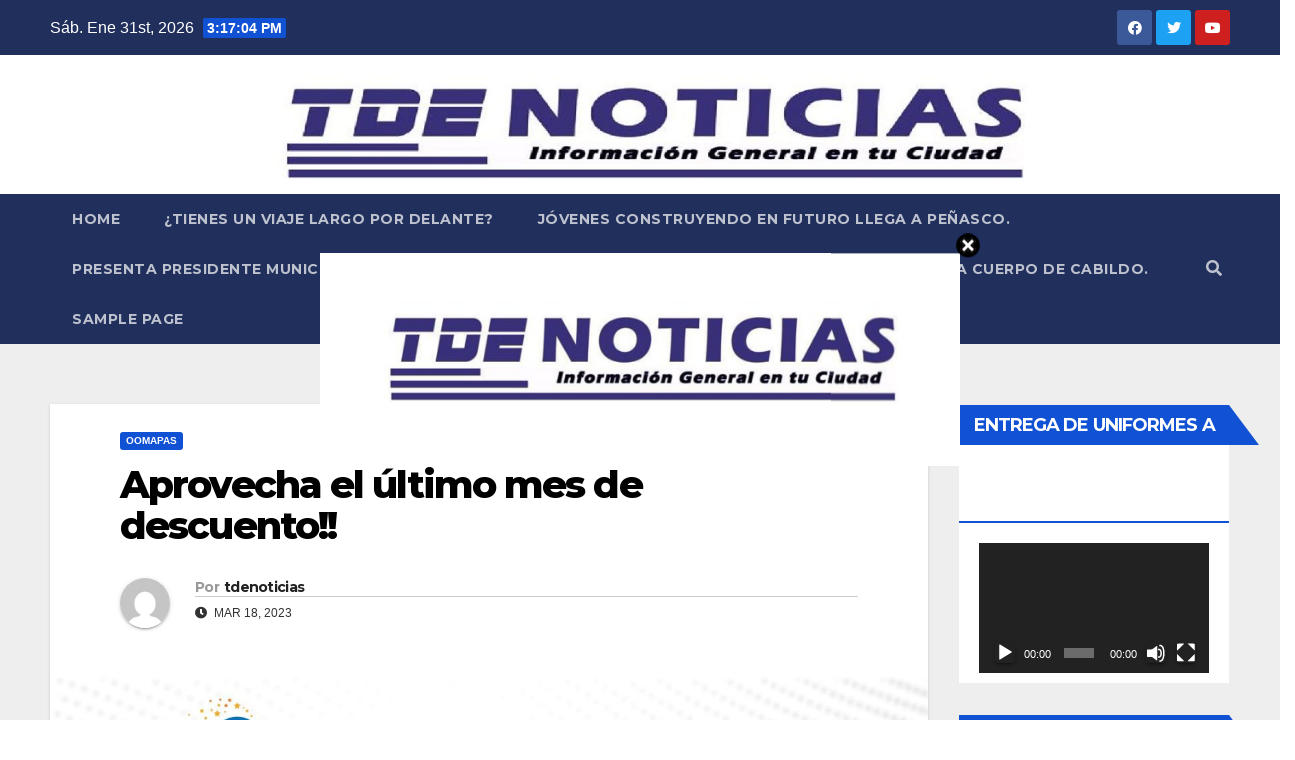

--- FILE ---
content_type: text/html; charset=UTF-8
request_url: http://tdenoticias.com/2023/03/18/aprovecha-el-ultimo-mes-de-descuento/
body_size: 79045
content:
<!-- =========================
     Page Breadcrumb   
============================== -->
<!DOCTYPE html>
<html lang="es">
<head>
<meta charset="UTF-8">
<meta name="viewport" content="width=device-width, initial-scale=1">
<link rel="profile" href="http://gmpg.org/xfn/11">
<title>Aprovecha el último mes de descuento!! &#8211; Página web</title>
<meta name='robots' content='max-image-preview:large' />
<link rel='dns-prefetch' href='//fonts.googleapis.com' />
<link rel="alternate" type="application/rss+xml" title="Página web &raquo; Feed" href="http://tdenoticias.com/feed/" />
<link rel="alternate" type="application/rss+xml" title="Página web &raquo; Feed de los comentarios" href="http://tdenoticias.com/comments/feed/" />
<link rel="alternate" type="application/rss+xml" title="Página web &raquo; Comentario Aprovecha el último mes de descuento!! del feed" href="http://tdenoticias.com/2023/03/18/aprovecha-el-ultimo-mes-de-descuento/feed/" />
<link rel="alternate" title="oEmbed (JSON)" type="application/json+oembed" href="http://tdenoticias.com/wp-json/oembed/1.0/embed?url=http%3A%2F%2Ftdenoticias.com%2F2023%2F03%2F18%2Faprovecha-el-ultimo-mes-de-descuento%2F" />
<link rel="alternate" title="oEmbed (XML)" type="text/xml+oembed" href="http://tdenoticias.com/wp-json/oembed/1.0/embed?url=http%3A%2F%2Ftdenoticias.com%2F2023%2F03%2F18%2Faprovecha-el-ultimo-mes-de-descuento%2F&#038;format=xml" />
<style id='wp-img-auto-sizes-contain-inline-css' type='text/css'>
img:is([sizes=auto i],[sizes^="auto," i]){contain-intrinsic-size:3000px 1500px}
/*# sourceURL=wp-img-auto-sizes-contain-inline-css */
</style>
<style id='wp-emoji-styles-inline-css' type='text/css'>

	img.wp-smiley, img.emoji {
		display: inline !important;
		border: none !important;
		box-shadow: none !important;
		height: 1em !important;
		width: 1em !important;
		margin: 0 0.07em !important;
		vertical-align: -0.1em !important;
		background: none !important;
		padding: 0 !important;
	}
/*# sourceURL=wp-emoji-styles-inline-css */
</style>
<link rel='stylesheet' id='wp-block-library-css' href='http://tdenoticias.com/wp-includes/css/dist/block-library/style.min.css?ver=6.9' type='text/css' media='all' />
<style id='wp-block-categories-inline-css' type='text/css'>
.wp-block-categories{box-sizing:border-box}.wp-block-categories.alignleft{margin-right:2em}.wp-block-categories.alignright{margin-left:2em}.wp-block-categories.wp-block-categories-dropdown.aligncenter{text-align:center}.wp-block-categories .wp-block-categories__label{display:block;width:100%}
/*# sourceURL=http://tdenoticias.com/wp-includes/blocks/categories/style.min.css */
</style>
<style id='wp-block-heading-inline-css' type='text/css'>
h1:where(.wp-block-heading).has-background,h2:where(.wp-block-heading).has-background,h3:where(.wp-block-heading).has-background,h4:where(.wp-block-heading).has-background,h5:where(.wp-block-heading).has-background,h6:where(.wp-block-heading).has-background{padding:1.25em 2.375em}h1.has-text-align-left[style*=writing-mode]:where([style*=vertical-lr]),h1.has-text-align-right[style*=writing-mode]:where([style*=vertical-rl]),h2.has-text-align-left[style*=writing-mode]:where([style*=vertical-lr]),h2.has-text-align-right[style*=writing-mode]:where([style*=vertical-rl]),h3.has-text-align-left[style*=writing-mode]:where([style*=vertical-lr]),h3.has-text-align-right[style*=writing-mode]:where([style*=vertical-rl]),h4.has-text-align-left[style*=writing-mode]:where([style*=vertical-lr]),h4.has-text-align-right[style*=writing-mode]:where([style*=vertical-rl]),h5.has-text-align-left[style*=writing-mode]:where([style*=vertical-lr]),h5.has-text-align-right[style*=writing-mode]:where([style*=vertical-rl]),h6.has-text-align-left[style*=writing-mode]:where([style*=vertical-lr]),h6.has-text-align-right[style*=writing-mode]:where([style*=vertical-rl]){rotate:180deg}
/*# sourceURL=http://tdenoticias.com/wp-includes/blocks/heading/style.min.css */
</style>
<style id='wp-block-latest-posts-inline-css' type='text/css'>
.wp-block-latest-posts{box-sizing:border-box}.wp-block-latest-posts.alignleft{margin-right:2em}.wp-block-latest-posts.alignright{margin-left:2em}.wp-block-latest-posts.wp-block-latest-posts__list{list-style:none}.wp-block-latest-posts.wp-block-latest-posts__list li{clear:both;overflow-wrap:break-word}.wp-block-latest-posts.is-grid{display:flex;flex-wrap:wrap}.wp-block-latest-posts.is-grid li{margin:0 1.25em 1.25em 0;width:100%}@media (min-width:600px){.wp-block-latest-posts.columns-2 li{width:calc(50% - .625em)}.wp-block-latest-posts.columns-2 li:nth-child(2n){margin-right:0}.wp-block-latest-posts.columns-3 li{width:calc(33.33333% - .83333em)}.wp-block-latest-posts.columns-3 li:nth-child(3n){margin-right:0}.wp-block-latest-posts.columns-4 li{width:calc(25% - .9375em)}.wp-block-latest-posts.columns-4 li:nth-child(4n){margin-right:0}.wp-block-latest-posts.columns-5 li{width:calc(20% - 1em)}.wp-block-latest-posts.columns-5 li:nth-child(5n){margin-right:0}.wp-block-latest-posts.columns-6 li{width:calc(16.66667% - 1.04167em)}.wp-block-latest-posts.columns-6 li:nth-child(6n){margin-right:0}}:root :where(.wp-block-latest-posts.is-grid){padding:0}:root :where(.wp-block-latest-posts.wp-block-latest-posts__list){padding-left:0}.wp-block-latest-posts__post-author,.wp-block-latest-posts__post-date{display:block;font-size:.8125em}.wp-block-latest-posts__post-excerpt,.wp-block-latest-posts__post-full-content{margin-bottom:1em;margin-top:.5em}.wp-block-latest-posts__featured-image a{display:inline-block}.wp-block-latest-posts__featured-image img{height:auto;max-width:100%;width:auto}.wp-block-latest-posts__featured-image.alignleft{float:left;margin-right:1em}.wp-block-latest-posts__featured-image.alignright{float:right;margin-left:1em}.wp-block-latest-posts__featured-image.aligncenter{margin-bottom:1em;text-align:center}
/*# sourceURL=http://tdenoticias.com/wp-includes/blocks/latest-posts/style.min.css */
</style>
<style id='wp-block-search-inline-css' type='text/css'>
.wp-block-search__button{margin-left:10px;word-break:normal}.wp-block-search__button.has-icon{line-height:0}.wp-block-search__button svg{height:1.25em;min-height:24px;min-width:24px;width:1.25em;fill:currentColor;vertical-align:text-bottom}:where(.wp-block-search__button){border:1px solid #ccc;padding:6px 10px}.wp-block-search__inside-wrapper{display:flex;flex:auto;flex-wrap:nowrap;max-width:100%}.wp-block-search__label{width:100%}.wp-block-search.wp-block-search__button-only .wp-block-search__button{box-sizing:border-box;display:flex;flex-shrink:0;justify-content:center;margin-left:0;max-width:100%}.wp-block-search.wp-block-search__button-only .wp-block-search__inside-wrapper{min-width:0!important;transition-property:width}.wp-block-search.wp-block-search__button-only .wp-block-search__input{flex-basis:100%;transition-duration:.3s}.wp-block-search.wp-block-search__button-only.wp-block-search__searchfield-hidden,.wp-block-search.wp-block-search__button-only.wp-block-search__searchfield-hidden .wp-block-search__inside-wrapper{overflow:hidden}.wp-block-search.wp-block-search__button-only.wp-block-search__searchfield-hidden .wp-block-search__input{border-left-width:0!important;border-right-width:0!important;flex-basis:0;flex-grow:0;margin:0;min-width:0!important;padding-left:0!important;padding-right:0!important;width:0!important}:where(.wp-block-search__input){appearance:none;border:1px solid #949494;flex-grow:1;font-family:inherit;font-size:inherit;font-style:inherit;font-weight:inherit;letter-spacing:inherit;line-height:inherit;margin-left:0;margin-right:0;min-width:3rem;padding:8px;text-decoration:unset!important;text-transform:inherit}:where(.wp-block-search__button-inside .wp-block-search__inside-wrapper){background-color:#fff;border:1px solid #949494;box-sizing:border-box;padding:4px}:where(.wp-block-search__button-inside .wp-block-search__inside-wrapper) .wp-block-search__input{border:none;border-radius:0;padding:0 4px}:where(.wp-block-search__button-inside .wp-block-search__inside-wrapper) .wp-block-search__input:focus{outline:none}:where(.wp-block-search__button-inside .wp-block-search__inside-wrapper) :where(.wp-block-search__button){padding:4px 8px}.wp-block-search.aligncenter .wp-block-search__inside-wrapper{margin:auto}.wp-block[data-align=right] .wp-block-search.wp-block-search__button-only .wp-block-search__inside-wrapper{float:right}
/*# sourceURL=http://tdenoticias.com/wp-includes/blocks/search/style.min.css */
</style>
<style id='wp-block-group-inline-css' type='text/css'>
.wp-block-group{box-sizing:border-box}:where(.wp-block-group.wp-block-group-is-layout-constrained){position:relative}
/*# sourceURL=http://tdenoticias.com/wp-includes/blocks/group/style.min.css */
</style>
<style id='global-styles-inline-css' type='text/css'>
:root{--wp--preset--aspect-ratio--square: 1;--wp--preset--aspect-ratio--4-3: 4/3;--wp--preset--aspect-ratio--3-4: 3/4;--wp--preset--aspect-ratio--3-2: 3/2;--wp--preset--aspect-ratio--2-3: 2/3;--wp--preset--aspect-ratio--16-9: 16/9;--wp--preset--aspect-ratio--9-16: 9/16;--wp--preset--color--black: #000000;--wp--preset--color--cyan-bluish-gray: #abb8c3;--wp--preset--color--white: #ffffff;--wp--preset--color--pale-pink: #f78da7;--wp--preset--color--vivid-red: #cf2e2e;--wp--preset--color--luminous-vivid-orange: #ff6900;--wp--preset--color--luminous-vivid-amber: #fcb900;--wp--preset--color--light-green-cyan: #7bdcb5;--wp--preset--color--vivid-green-cyan: #00d084;--wp--preset--color--pale-cyan-blue: #8ed1fc;--wp--preset--color--vivid-cyan-blue: #0693e3;--wp--preset--color--vivid-purple: #9b51e0;--wp--preset--gradient--vivid-cyan-blue-to-vivid-purple: linear-gradient(135deg,rgb(6,147,227) 0%,rgb(155,81,224) 100%);--wp--preset--gradient--light-green-cyan-to-vivid-green-cyan: linear-gradient(135deg,rgb(122,220,180) 0%,rgb(0,208,130) 100%);--wp--preset--gradient--luminous-vivid-amber-to-luminous-vivid-orange: linear-gradient(135deg,rgb(252,185,0) 0%,rgb(255,105,0) 100%);--wp--preset--gradient--luminous-vivid-orange-to-vivid-red: linear-gradient(135deg,rgb(255,105,0) 0%,rgb(207,46,46) 100%);--wp--preset--gradient--very-light-gray-to-cyan-bluish-gray: linear-gradient(135deg,rgb(238,238,238) 0%,rgb(169,184,195) 100%);--wp--preset--gradient--cool-to-warm-spectrum: linear-gradient(135deg,rgb(74,234,220) 0%,rgb(151,120,209) 20%,rgb(207,42,186) 40%,rgb(238,44,130) 60%,rgb(251,105,98) 80%,rgb(254,248,76) 100%);--wp--preset--gradient--blush-light-purple: linear-gradient(135deg,rgb(255,206,236) 0%,rgb(152,150,240) 100%);--wp--preset--gradient--blush-bordeaux: linear-gradient(135deg,rgb(254,205,165) 0%,rgb(254,45,45) 50%,rgb(107,0,62) 100%);--wp--preset--gradient--luminous-dusk: linear-gradient(135deg,rgb(255,203,112) 0%,rgb(199,81,192) 50%,rgb(65,88,208) 100%);--wp--preset--gradient--pale-ocean: linear-gradient(135deg,rgb(255,245,203) 0%,rgb(182,227,212) 50%,rgb(51,167,181) 100%);--wp--preset--gradient--electric-grass: linear-gradient(135deg,rgb(202,248,128) 0%,rgb(113,206,126) 100%);--wp--preset--gradient--midnight: linear-gradient(135deg,rgb(2,3,129) 0%,rgb(40,116,252) 100%);--wp--preset--font-size--small: 13px;--wp--preset--font-size--medium: 20px;--wp--preset--font-size--large: 36px;--wp--preset--font-size--x-large: 42px;--wp--preset--spacing--20: 0.44rem;--wp--preset--spacing--30: 0.67rem;--wp--preset--spacing--40: 1rem;--wp--preset--spacing--50: 1.5rem;--wp--preset--spacing--60: 2.25rem;--wp--preset--spacing--70: 3.38rem;--wp--preset--spacing--80: 5.06rem;--wp--preset--shadow--natural: 6px 6px 9px rgba(0, 0, 0, 0.2);--wp--preset--shadow--deep: 12px 12px 50px rgba(0, 0, 0, 0.4);--wp--preset--shadow--sharp: 6px 6px 0px rgba(0, 0, 0, 0.2);--wp--preset--shadow--outlined: 6px 6px 0px -3px rgb(255, 255, 255), 6px 6px rgb(0, 0, 0);--wp--preset--shadow--crisp: 6px 6px 0px rgb(0, 0, 0);}:where(.is-layout-flex){gap: 0.5em;}:where(.is-layout-grid){gap: 0.5em;}body .is-layout-flex{display: flex;}.is-layout-flex{flex-wrap: wrap;align-items: center;}.is-layout-flex > :is(*, div){margin: 0;}body .is-layout-grid{display: grid;}.is-layout-grid > :is(*, div){margin: 0;}:where(.wp-block-columns.is-layout-flex){gap: 2em;}:where(.wp-block-columns.is-layout-grid){gap: 2em;}:where(.wp-block-post-template.is-layout-flex){gap: 1.25em;}:where(.wp-block-post-template.is-layout-grid){gap: 1.25em;}.has-black-color{color: var(--wp--preset--color--black) !important;}.has-cyan-bluish-gray-color{color: var(--wp--preset--color--cyan-bluish-gray) !important;}.has-white-color{color: var(--wp--preset--color--white) !important;}.has-pale-pink-color{color: var(--wp--preset--color--pale-pink) !important;}.has-vivid-red-color{color: var(--wp--preset--color--vivid-red) !important;}.has-luminous-vivid-orange-color{color: var(--wp--preset--color--luminous-vivid-orange) !important;}.has-luminous-vivid-amber-color{color: var(--wp--preset--color--luminous-vivid-amber) !important;}.has-light-green-cyan-color{color: var(--wp--preset--color--light-green-cyan) !important;}.has-vivid-green-cyan-color{color: var(--wp--preset--color--vivid-green-cyan) !important;}.has-pale-cyan-blue-color{color: var(--wp--preset--color--pale-cyan-blue) !important;}.has-vivid-cyan-blue-color{color: var(--wp--preset--color--vivid-cyan-blue) !important;}.has-vivid-purple-color{color: var(--wp--preset--color--vivid-purple) !important;}.has-black-background-color{background-color: var(--wp--preset--color--black) !important;}.has-cyan-bluish-gray-background-color{background-color: var(--wp--preset--color--cyan-bluish-gray) !important;}.has-white-background-color{background-color: var(--wp--preset--color--white) !important;}.has-pale-pink-background-color{background-color: var(--wp--preset--color--pale-pink) !important;}.has-vivid-red-background-color{background-color: var(--wp--preset--color--vivid-red) !important;}.has-luminous-vivid-orange-background-color{background-color: var(--wp--preset--color--luminous-vivid-orange) !important;}.has-luminous-vivid-amber-background-color{background-color: var(--wp--preset--color--luminous-vivid-amber) !important;}.has-light-green-cyan-background-color{background-color: var(--wp--preset--color--light-green-cyan) !important;}.has-vivid-green-cyan-background-color{background-color: var(--wp--preset--color--vivid-green-cyan) !important;}.has-pale-cyan-blue-background-color{background-color: var(--wp--preset--color--pale-cyan-blue) !important;}.has-vivid-cyan-blue-background-color{background-color: var(--wp--preset--color--vivid-cyan-blue) !important;}.has-vivid-purple-background-color{background-color: var(--wp--preset--color--vivid-purple) !important;}.has-black-border-color{border-color: var(--wp--preset--color--black) !important;}.has-cyan-bluish-gray-border-color{border-color: var(--wp--preset--color--cyan-bluish-gray) !important;}.has-white-border-color{border-color: var(--wp--preset--color--white) !important;}.has-pale-pink-border-color{border-color: var(--wp--preset--color--pale-pink) !important;}.has-vivid-red-border-color{border-color: var(--wp--preset--color--vivid-red) !important;}.has-luminous-vivid-orange-border-color{border-color: var(--wp--preset--color--luminous-vivid-orange) !important;}.has-luminous-vivid-amber-border-color{border-color: var(--wp--preset--color--luminous-vivid-amber) !important;}.has-light-green-cyan-border-color{border-color: var(--wp--preset--color--light-green-cyan) !important;}.has-vivid-green-cyan-border-color{border-color: var(--wp--preset--color--vivid-green-cyan) !important;}.has-pale-cyan-blue-border-color{border-color: var(--wp--preset--color--pale-cyan-blue) !important;}.has-vivid-cyan-blue-border-color{border-color: var(--wp--preset--color--vivid-cyan-blue) !important;}.has-vivid-purple-border-color{border-color: var(--wp--preset--color--vivid-purple) !important;}.has-vivid-cyan-blue-to-vivid-purple-gradient-background{background: var(--wp--preset--gradient--vivid-cyan-blue-to-vivid-purple) !important;}.has-light-green-cyan-to-vivid-green-cyan-gradient-background{background: var(--wp--preset--gradient--light-green-cyan-to-vivid-green-cyan) !important;}.has-luminous-vivid-amber-to-luminous-vivid-orange-gradient-background{background: var(--wp--preset--gradient--luminous-vivid-amber-to-luminous-vivid-orange) !important;}.has-luminous-vivid-orange-to-vivid-red-gradient-background{background: var(--wp--preset--gradient--luminous-vivid-orange-to-vivid-red) !important;}.has-very-light-gray-to-cyan-bluish-gray-gradient-background{background: var(--wp--preset--gradient--very-light-gray-to-cyan-bluish-gray) !important;}.has-cool-to-warm-spectrum-gradient-background{background: var(--wp--preset--gradient--cool-to-warm-spectrum) !important;}.has-blush-light-purple-gradient-background{background: var(--wp--preset--gradient--blush-light-purple) !important;}.has-blush-bordeaux-gradient-background{background: var(--wp--preset--gradient--blush-bordeaux) !important;}.has-luminous-dusk-gradient-background{background: var(--wp--preset--gradient--luminous-dusk) !important;}.has-pale-ocean-gradient-background{background: var(--wp--preset--gradient--pale-ocean) !important;}.has-electric-grass-gradient-background{background: var(--wp--preset--gradient--electric-grass) !important;}.has-midnight-gradient-background{background: var(--wp--preset--gradient--midnight) !important;}.has-small-font-size{font-size: var(--wp--preset--font-size--small) !important;}.has-medium-font-size{font-size: var(--wp--preset--font-size--medium) !important;}.has-large-font-size{font-size: var(--wp--preset--font-size--large) !important;}.has-x-large-font-size{font-size: var(--wp--preset--font-size--x-large) !important;}
/*# sourceURL=global-styles-inline-css */
</style>

<style id='classic-theme-styles-inline-css' type='text/css'>
/*! This file is auto-generated */
.wp-block-button__link{color:#fff;background-color:#32373c;border-radius:9999px;box-shadow:none;text-decoration:none;padding:calc(.667em + 2px) calc(1.333em + 2px);font-size:1.125em}.wp-block-file__button{background:#32373c;color:#fff;text-decoration:none}
/*# sourceURL=/wp-includes/css/classic-themes.min.css */
</style>
<link rel='stylesheet' id='ansar-import-css' href='http://tdenoticias.com/wp-content/plugins/ansar-import/public/css/ansar-import-public.css?ver=1.0.5' type='text/css' media='all' />
<link rel='stylesheet' id='bc_rb_global_style-css' href='http://tdenoticias.com/wp-content/plugins/random-banner/assets/style/bc_rb_global.css?ver=4.1.10' type='text/css' media='all' />
<link rel='stylesheet' id='bc_rb_animate-css' href='http://tdenoticias.com/wp-content/plugins/random-banner/assets/style/animate.css?ver=4.1.10' type='text/css' media='all' />
<link rel='stylesheet' id='owl.carousel-style-css' href='http://tdenoticias.com/wp-content/plugins/random-banner/assets/style/owl.carousel.css?ver=4.1.10' type='text/css' media='all' />
<link rel='stylesheet' id='owl.carousel-default-css' href='http://tdenoticias.com/wp-content/plugins/random-banner/assets/style/owl.theme.default.css?ver=4.1.10' type='text/css' media='all' />
<link rel='stylesheet' id='owl.carousel-transitions-css' href='http://tdenoticias.com/wp-content/plugins/random-banner/assets/style/owl.transitions.css?ver=4.1.10' type='text/css' media='all' />
<link rel='stylesheet' id='newsup-fonts-css' href='//fonts.googleapis.com/css?family=Montserrat%3A400%2C500%2C700%2C800%7CWork%2BSans%3A300%2C400%2C500%2C600%2C700%2C800%2C900%26display%3Dswap&#038;subset=latin%2Clatin-ext' type='text/css' media='all' />
<link rel='stylesheet' id='bootstrap-css' href='http://tdenoticias.com/wp-content/themes/newsup/css/bootstrap.css?ver=6.9' type='text/css' media='all' />
<link rel='stylesheet' id='newsup-style-css' href='http://tdenoticias.com/wp-content/themes/newsup/style.css?ver=6.9' type='text/css' media='all' />
<link rel='stylesheet' id='newsup-default-css' href='http://tdenoticias.com/wp-content/themes/newsup/css/colors/default.css?ver=6.9' type='text/css' media='all' />
<link rel='stylesheet' id='font-awesome-5-all-css' href='http://tdenoticias.com/wp-content/themes/newsup/css/font-awesome/css/all.min.css?ver=6.9' type='text/css' media='all' />
<link rel='stylesheet' id='font-awesome-4-shim-css' href='http://tdenoticias.com/wp-content/themes/newsup/css/font-awesome/css/v4-shims.min.css?ver=6.9' type='text/css' media='all' />
<link rel='stylesheet' id='owl-carousel-css' href='http://tdenoticias.com/wp-content/themes/newsup/css/owl.carousel.css?ver=6.9' type='text/css' media='all' />
<link rel='stylesheet' id='smartmenus-css' href='http://tdenoticias.com/wp-content/themes/newsup/css/jquery.smartmenus.bootstrap.css?ver=6.9' type='text/css' media='all' />
<script type="text/javascript" src="http://tdenoticias.com/wp-includes/js/jquery/jquery.min.js?ver=3.7.1" id="jquery-core-js"></script>
<script type="text/javascript" src="http://tdenoticias.com/wp-includes/js/jquery/jquery-migrate.min.js?ver=3.4.1" id="jquery-migrate-js"></script>
<script type="text/javascript" src="http://tdenoticias.com/wp-content/plugins/ansar-import/public/js/ansar-import-public.js?ver=1.0.5" id="ansar-import-js"></script>
<script type="text/javascript" src="http://tdenoticias.com/wp-content/themes/newsup/js/navigation.js?ver=6.9" id="newsup-navigation-js"></script>
<script type="text/javascript" src="http://tdenoticias.com/wp-content/themes/newsup/js/bootstrap.js?ver=6.9" id="bootstrap-js"></script>
<script type="text/javascript" src="http://tdenoticias.com/wp-content/themes/newsup/js/owl.carousel.min.js?ver=6.9" id="owl-carousel-min-js"></script>
<script type="text/javascript" src="http://tdenoticias.com/wp-content/themes/newsup/js/jquery.smartmenus.js?ver=6.9" id="smartmenus-js-js"></script>
<script type="text/javascript" src="http://tdenoticias.com/wp-content/themes/newsup/js/jquery.smartmenus.bootstrap.js?ver=6.9" id="bootstrap-smartmenus-js-js"></script>
<script type="text/javascript" src="http://tdenoticias.com/wp-content/themes/newsup/js/jquery.marquee.js?ver=6.9" id="newsup-marquee-js-js"></script>
<script type="text/javascript" src="http://tdenoticias.com/wp-content/themes/newsup/js/main.js?ver=6.9" id="newsup-main-js-js"></script>
<link rel="https://api.w.org/" href="http://tdenoticias.com/wp-json/" /><link rel="alternate" title="JSON" type="application/json" href="http://tdenoticias.com/wp-json/wp/v2/posts/2932" /><link rel="EditURI" type="application/rsd+xml" title="RSD" href="http://tdenoticias.com/xmlrpc.php?rsd" />
<meta name="generator" content="WordPress 6.9" />
<link rel="canonical" href="http://tdenoticias.com/2023/03/18/aprovecha-el-ultimo-mes-de-descuento/" />
<link rel='shortlink' href='http://tdenoticias.com/?p=2932' />
<link rel="pingback" href="http://tdenoticias.com/xmlrpc.php"><style type="text/css" id="custom-background-css">
    .wrapper { background-color: #eee; }
</style>
<meta name="generator" content="Powered by WPBakery Page Builder - drag and drop page builder for WordPress."/>
    <style type="text/css">
            body .site-title a,
        body .site-description {
            color: #fff;
        }

        .site-branding-text .site-title a {
                font-size: 4px;
            }

            @media only screen and (max-width: 640px) {
                .site-branding-text .site-title a {
                    font-size: 40px;

                }
            }

            @media only screen and (max-width: 375px) {
                .site-branding-text .site-title a {
                    font-size: 32px;

                }
            }

        </style>
    <link rel="icon" href="http://tdenoticias.com/wp-content/uploads/2025/04/cropped-IMG_0743-32x32.jpeg" sizes="32x32" />
<link rel="icon" href="http://tdenoticias.com/wp-content/uploads/2025/04/cropped-IMG_0743-192x192.jpeg" sizes="192x192" />
<link rel="apple-touch-icon" href="http://tdenoticias.com/wp-content/uploads/2025/04/cropped-IMG_0743-180x180.jpeg" />
<meta name="msapplication-TileImage" content="http://tdenoticias.com/wp-content/uploads/2025/04/cropped-IMG_0743-270x270.jpeg" />
<noscript><style> .wpb_animate_when_almost_visible { opacity: 1; }</style></noscript><link rel='stylesheet' id='mediaelement-css' href='http://tdenoticias.com/wp-includes/js/mediaelement/mediaelementplayer-legacy.min.css?ver=4.2.17' type='text/css' media='all' />
<link rel='stylesheet' id='wp-mediaelement-css' href='http://tdenoticias.com/wp-includes/js/mediaelement/wp-mediaelement.min.css?ver=6.9' type='text/css' media='all' />
</head>
<body class="wp-singular post-template-default single single-post postid-2932 single-format-standard wp-embed-responsive wp-theme-newsup  ta-hide-date-author-in-list wpb-js-composer js-comp-ver-6.8.0 vc_responsive elementor-default elementor-kit-14" >
<div id="page" class="site">
<a class="skip-link screen-reader-text" href="#content">
Saltar al contenido</a>
    <div class="wrapper" id="custom-background-css">
        <header class="mg-headwidget">
            <!--==================== TOP BAR ====================-->

            <div class="mg-head-detail hidden-xs">
    <div class="container-fluid">
        <div class="row">
                        <div class="col-md-6 col-xs-12">
                <ul class="info-left">
                            <li>Sáb. Ene 31st, 2026             <span  id="time" class="time"></span>
                    </li>
                    </ul>
            </div>
                        <div class="col-md-6 col-xs-12">
                <ul class="mg-social info-right">
                    
                                            <a  target="_blank" href="http://www.facebook.com/tdenoticias">
                      <li><span class="icon-soci facebook"><i class="fab fa-facebook"></i></span> </li></a>
                                                                  <a target="_blank" href="https://twitter.com/home">
                      <li><span class="icon-soci twitter"><i class="fab fa-twitter"></i></span></li></a>
                                                                                                              <a target="_blank"  href="https://www.youtube.com/channel/UCArIAiovAEBvlMZrvUtQgVA">
                      <li><span class="icon-soci youtube"><i class="fab fa-youtube"></i></span></li></a>
                                              
                                      </ul>
            </div>
                    </div>
    </div>
</div>
            <div class="clearfix"></div>
                        <div class="mg-nav-widget-area-back" style='background-image: url("http://tdenoticias.com/wp-content/uploads/2022/04/cropped-tde-noticias-2022-SEGUNDA-PRUEBA.jpg" );'>
                        <div class="overlay">
              <div class="inner" > 
                <div class="container-fluid">
                    <div class="mg-nav-widget-area">
                        <div class="row align-items-center">
                            <div class="col-md-3 col-sm-4 text-center-xs">
                                <div class="navbar-header">
                                                                <div class="site-branding-text">
                                <h1 class="site-title"> <a href="http://tdenoticias.com/" rel="home">Página web</a></h1>
                                <p class="site-description">WEB</p>
                                </div>
                                                              </div>
                            </div>
                                       <div class="col-md-9 col-sm-8">
                                    <div class="header-ads">
                        <a class="pull-right"  href=""
                             >
                                                    </a>
                    </div>
                                

            </div>
            <!-- Trending line END -->
            
                        </div>
                    </div>
                </div>
              </div>
              </div>
          </div>
    <div class="mg-menu-full">
      <nav class="navbar navbar-expand-lg navbar-wp">
        <div class="container-fluid flex-row-reverse">
          <!-- Right nav -->
                    <div class="m-header d-flex pl-3 ml-auto my-2 my-lg-0 position-relative align-items-center">
                                                <a class="mobilehomebtn" href="http://tdenoticias.com"><span class="fas fa-home"></span></a>
                        <!-- navbar-toggle -->
                        <button class="navbar-toggler mx-auto" type="button" data-toggle="collapse" data-target="#navbar-wp" aria-controls="navbarSupportedContent" aria-expanded="false" aria-label="Toggle navigation">
                          <i class="fas fa-bars"></i>
                        </button>
                        <!-- /navbar-toggle -->
                                                <div class="dropdown show mg-search-box pr-2">
                            <a class="dropdown-toggle msearch ml-auto" href="#" role="button" id="dropdownMenuLink" data-toggle="dropdown" aria-haspopup="true" aria-expanded="false">
                               <i class="fas fa-search"></i>
                            </a>

                            <div class="dropdown-menu searchinner" aria-labelledby="dropdownMenuLink">
                        <form role="search" method="get" id="searchform" action="http://tdenoticias.com/">
  <div class="input-group">
    <input type="search" class="form-control" placeholder="Buscar" value="" name="s" />
    <span class="input-group-btn btn-default">
    <button type="submit" class="btn"> <i class="fas fa-search"></i> </button>
    </span> </div>
</form>                      </div>
                        </div>
                                              
                    </div>
                    <!-- /Right nav -->
         
          
                  <div class="collapse navbar-collapse" id="navbar-wp">
                  	<div class="d-md-block">
                  <ul class="nav navbar-nav mr-auto"><li class="nav-item menu-item "><a class="nav-link " href="http://tdenoticias.com/" title="Home">Home</a></li><li class="nav-item menu-item page_item dropdown page-item-6812"><a class="nav-link" href="http://tdenoticias.com/tienes-un-viaje-largo-por-delante/">¿Tienes un viaje largo por delante?</a></li><li class="nav-item menu-item page_item dropdown page-item-9613"><a class="nav-link" href="http://tdenoticias.com/jovenes-construyendo-en-futuro-llega-a-penasco/">Jóvenes Construyendo en Futuro llega a Peñasco.</a></li><li class="nav-item menu-item page_item dropdown page-item-11111"><a class="nav-link" href="http://tdenoticias.com/presenta-presidente-municipal-de-puerto-penasco-dr-oscar-castro-primer-informe-de-trabajo-a-cuerpo-de-cabildo/">PRESENTA PRESIDENTE MUNICIPAL DE PUERTO PEÑASCO DR. OSCAR CASTRO PRIMER INFORME DE TRABAJO A CUERPO DE CABILDO.</a></li><li class="nav-item menu-item page_item dropdown page-item-2"><a class="nav-link" href="http://tdenoticias.com/sample-page/">Sample Page</a></li></ul>
        				</div>		
              		</div>
          </div>
      </nav> <!-- /Navigation -->
    </div>
</header>
<div class="clearfix"></div>
 <!--==================== Newsup breadcrumb section ====================-->
<!-- =========================
     Page Content Section      
============================== -->
<main id="content">
    <!--container-->
    <div class="container-fluid">
      <!--row-->
      <div class="row">
        <!--col-md-->
                                                <div class="col-md-9">
                    		                  <div class="mg-blog-post-box"> 
              <div class="mg-header">
                                <div class="mg-blog-category"> 
                      <a class="newsup-categories category-color-1" href="http://tdenoticias.com/category/gobierno-municipal/oomapas-oomapas/" alt="Ver todas las entradas en OOMAPAS"> 
                                 OOMAPAS
                             </a>                </div>
                                <h1 class="title single"> <a title="Enlace permanente a:Aprovecha el último mes de descuento!!">
                  Aprovecha el último mes de descuento!!</a>
                </h1>

                <div class="media mg-info-author-block"> 
                                    <a class="mg-author-pic" href="http://tdenoticias.com/author/tdenoticias/"> <img alt='' src='https://secure.gravatar.com/avatar/4f62057543e5e022fa312406f895a3d1ad67c26438b6e1708e5768ab0764edf9?s=150&#038;d=mm&#038;r=g' srcset='https://secure.gravatar.com/avatar/4f62057543e5e022fa312406f895a3d1ad67c26438b6e1708e5768ab0764edf9?s=300&#038;d=mm&#038;r=g 2x' class='avatar avatar-150 photo' height='150' width='150' decoding='async'/> </a>
                                  <div class="media-body">
                                        <h4 class="media-heading"><span>Por</span><a href="http://tdenoticias.com/author/tdenoticias/">tdenoticias</a></h4>
                                                            <span class="mg-blog-date"><i class="fas fa-clock"></i> 
                      Mar 18, 2023</span>
                                      </div>
                </div>
              </div>
              <img width="1597" height="1597" src="http://tdenoticias.com/wp-content/uploads/2023/03/336060001_155243087447118_7971271989620711796_n.jpg" class="img-fluid wp-post-image" alt="" decoding="async" fetchpriority="high" srcset="http://tdenoticias.com/wp-content/uploads/2023/03/336060001_155243087447118_7971271989620711796_n.jpg 1597w, http://tdenoticias.com/wp-content/uploads/2023/03/336060001_155243087447118_7971271989620711796_n-300x300.jpg 300w, http://tdenoticias.com/wp-content/uploads/2023/03/336060001_155243087447118_7971271989620711796_n-1024x1024.jpg 1024w, http://tdenoticias.com/wp-content/uploads/2023/03/336060001_155243087447118_7971271989620711796_n-150x150.jpg 150w, http://tdenoticias.com/wp-content/uploads/2023/03/336060001_155243087447118_7971271989620711796_n-768x768.jpg 768w, http://tdenoticias.com/wp-content/uploads/2023/03/336060001_155243087447118_7971271989620711796_n-1536x1536.jpg 1536w" sizes="(max-width: 1597px) 100vw, 1597px" />              <article class="small single">
                                                                     <script>
    function pinIt()
    {
      var e = document.createElement('script');
      e.setAttribute('type','text/javascript');
      e.setAttribute('charset','UTF-8');
      e.setAttribute('src','https://assets.pinterest.com/js/pinmarklet.js?r='+Math.random()*99999999);
      document.body.appendChild(e);
    }
    </script>
                     <div class="post-share">
                          <div class="post-share-icons cf">
                           
                              <a href="https://www.facebook.com/sharer.php?u=http://tdenoticias.com/2023/03/18/aprovecha-el-ultimo-mes-de-descuento/" class="link facebook" target="_blank" >
                                <i class="fab fa-facebook"></i></a>
                            
            
                              <a href="http://twitter.com/share?url=http://tdenoticias.com/2023/03/18/aprovecha-el-ultimo-mes-de-descuento/&#038;text=Aprovecha%20el%20%C3%BAltimo%20mes%20de%20descuento%21%21" class="link twitter" target="_blank">
                                <i class="fab fa-twitter"></i></a>
            
                              <a href="mailto:?subject=Aprovecha%20el%20último%20mes%20de%20descuento!!&#038;body=http://tdenoticias.com/2023/03/18/aprovecha-el-ultimo-mes-de-descuento/" class="link email" target="_blank" >
                                <i class="fas fa-envelope"></i></a>


                              <a href="https://www.linkedin.com/sharing/share-offsite/?url=http://tdenoticias.com/2023/03/18/aprovecha-el-ultimo-mes-de-descuento/&#038;title=Aprovecha%20el%20%C3%BAltimo%20mes%20de%20descuento%21%21" class="link linkedin" target="_blank" >
                                <i class="fab fa-linkedin"></i></a>

                             <a href="https://telegram.me/share/url?url=http://tdenoticias.com/2023/03/18/aprovecha-el-ultimo-mes-de-descuento/&#038;text&#038;title=Aprovecha%20el%20%C3%BAltimo%20mes%20de%20descuento%21%21" class="link telegram" target="_blank" >
                                <i class="fab fa-telegram"></i></a>

                              <a href="javascript:pinIt();" class="link pinterest"><i class="fab fa-pinterest"></i></a>    
                          </div>
                    </div>

                <div class="clearfix mb-3"></div>
                
	<nav class="navigation post-navigation" aria-label="Entradas">
		<h2 class="screen-reader-text">Navegación de entradas</h2>
		<div class="nav-links"><div class="nav-previous"><a href="http://tdenoticias.com/2023/03/18/entregan-gobernador-alfonso-durazo-y-titular-de-la-sep-estimulos-a-mas-de-mil-maestras-y-maestros-de-la-entidad/" rel="prev">*Entregan gobernador Alfonso Durazo y titular de la SEP estímulos a más de mil maestras y maestros de la entidad* <div class="fas fa-angle-double-right"></div><span></span></a></div><div class="nav-next"><a href="http://tdenoticias.com/2023/03/18/ticket-discount/" rel="next"><div class="fas fa-angle-double-left"></div><span></span> Ticket discount.</a></div></div>
	</nav>                          </article>
            </div>
		                 <div class="media mg-info-author-block">
            <a class="mg-author-pic" href="http://tdenoticias.com/author/tdenoticias/"><img alt='' src='https://secure.gravatar.com/avatar/4f62057543e5e022fa312406f895a3d1ad67c26438b6e1708e5768ab0764edf9?s=150&#038;d=mm&#038;r=g' srcset='https://secure.gravatar.com/avatar/4f62057543e5e022fa312406f895a3d1ad67c26438b6e1708e5768ab0764edf9?s=300&#038;d=mm&#038;r=g 2x' class='avatar avatar-150 photo' height='150' width='150' loading='lazy' decoding='async'/></a>
                <div class="media-body">
                  <h4 class="media-heading">Por <a href ="http://tdenoticias.com/author/tdenoticias/">tdenoticias</a></h4>
                  <p></p>
                </div>
            </div>
                          <div class="mg-featured-slider p-3 mb-4">
                        <!--Start mg-realated-slider -->
                        <div class="mg-sec-title">
                            <!-- mg-sec-title -->
                                                        <h4>Entrada relacionada</h4>
                        </div>
                        <!-- // mg-sec-title -->
                           <div class="row">
                                <!-- featured_post -->
                                                                      <!-- blog -->
                                  <div class="col-md-4">
                                    <div class="mg-blog-post-3 minh back-img" 
                                                                        style="background-image: url('http://tdenoticias.com/wp-content/uploads/2026/01/IMG_8881.jpeg');" >
                                      <div class="mg-blog-inner">
                                                                                      <div class="mg-blog-category"> <a class="newsup-categories category-color-1" href="http://tdenoticias.com/category/gobierno-municipal/oomapas-oomapas/" alt="Ver todas las entradas en OOMAPAS"> 
                                 OOMAPAS
                             </a>                                          </div>                                             <h4 class="title"> <a href="http://tdenoticias.com/2026/01/29/vactor-el-equipo-de-trabajo-oomapas/" title="Permalink to: Vactor el equipo de trabajo Oomapas.">
                                              Vactor el equipo de trabajo Oomapas.</a>
                                             </h4>
                                            <div class="mg-blog-meta"> 
                                                                                          <span class="mg-blog-date"><i class="fas fa-clock"></i> 
                                              Ene 29, 2026</span>
                                                                                        <a href="http://tdenoticias.com/author/tdenoticias/"> <i class="fas fa-user-circle"></i> tdenoticias</a>
                                             </div>
                                                                                    </div>
                                    </div>
                                  </div>
                                    <!-- blog -->
                                                                        <!-- blog -->
                                  <div class="col-md-4">
                                    <div class="mg-blog-post-3 minh back-img" 
                                                                        style="background-image: url('http://tdenoticias.com/wp-content/uploads/2026/01/IMG_8875.jpeg');" >
                                      <div class="mg-blog-inner">
                                                                                      <div class="mg-blog-category"> <a class="newsup-categories category-color-1" href="http://tdenoticias.com/category/gobierno-municipal/oomapas-oomapas/" alt="Ver todas las entradas en OOMAPAS"> 
                                 OOMAPAS
                             </a>                                          </div>                                             <h4 class="title"> <a href="http://tdenoticias.com/2026/01/29/oomapa-24-7-trabaja-en-la-rehabilitavion-de-pozos/" title="Permalink to: Oomapa 24/7 trabaja en la rehabilitavion de pozos.">
                                              Oomapa 24/7 trabaja en la rehabilitavion de pozos.</a>
                                             </h4>
                                            <div class="mg-blog-meta"> 
                                                                                          <span class="mg-blog-date"><i class="fas fa-clock"></i> 
                                              Ene 29, 2026</span>
                                                                                        <a href="http://tdenoticias.com/author/tdenoticias/"> <i class="fas fa-user-circle"></i> tdenoticias</a>
                                             </div>
                                                                                    </div>
                                    </div>
                                  </div>
                                    <!-- blog -->
                                                                        <!-- blog -->
                                  <div class="col-md-4">
                                    <div class="mg-blog-post-3 minh back-img" 
                                                                        style="background-image: url('http://tdenoticias.com/wp-content/uploads/2026/01/IMG_8589.jpeg');" >
                                      <div class="mg-blog-inner">
                                                                                      <div class="mg-blog-category"> <a class="newsup-categories category-color-1" href="http://tdenoticias.com/category/gobierno-municipal/oomapas-oomapas/" alt="Ver todas las entradas en OOMAPAS"> 
                                 OOMAPAS
                             </a>                                          </div>                                             <h4 class="title"> <a href="http://tdenoticias.com/2026/01/25/personal-del-organismo-acudio-a-las-calles/" title="Permalink to: Personal del Organismo acudió a las calles:">
                                              Personal del Organismo acudió a las calles:</a>
                                             </h4>
                                            <div class="mg-blog-meta"> 
                                                                                          <span class="mg-blog-date"><i class="fas fa-clock"></i> 
                                              Ene 25, 2026</span>
                                                                                        <a href="http://tdenoticias.com/author/tdenoticias/"> <i class="fas fa-user-circle"></i> tdenoticias</a>
                                             </div>
                                                                                    </div>
                                    </div>
                                  </div>
                                    <!-- blog -->
                                                                </div>
                            
                    </div>
                    <!--End mg-realated-slider -->
                  <div id="comments" class="comments-area mg-card-box padding-20">

		<div id="respond" class="comment-respond">
		<h3 id="reply-title" class="comment-reply-title">Deja una respuesta <small><a rel="nofollow" id="cancel-comment-reply-link" href="/2023/03/18/aprovecha-el-ultimo-mes-de-descuento/#respond" style="display:none;">Cancelar la respuesta</a></small></h3><form action="http://tdenoticias.com/wp-comments-post.php" method="post" id="commentform" class="comment-form"><p class="comment-notes"><span id="email-notes">Tu dirección de correo electrónico no será publicada.</span> <span class="required-field-message">Los campos obligatorios están marcados con <span class="required">*</span></span></p><p class="comment-form-comment"><label for="comment">Comentario <span class="required">*</span></label> <textarea id="comment" name="comment" cols="45" rows="8" maxlength="65525" required></textarea></p><p class="comment-form-author"><label for="author">Nombre <span class="required">*</span></label> <input id="author" name="author" type="text" value="" size="30" maxlength="245" autocomplete="name" required /></p>
<p class="comment-form-email"><label for="email">Correo electrónico <span class="required">*</span></label> <input id="email" name="email" type="email" value="" size="30" maxlength="100" aria-describedby="email-notes" autocomplete="email" required /></p>
<p class="comment-form-url"><label for="url">Web</label> <input id="url" name="url" type="url" value="" size="30" maxlength="200" autocomplete="url" /></p>
<p class="comment-form-cookies-consent"><input id="wp-comment-cookies-consent" name="wp-comment-cookies-consent" type="checkbox" value="yes" /> <label for="wp-comment-cookies-consent">Guarda mi nombre, correo electrónico y web en este navegador para la próxima vez que comente.</label></p>
<p class="form-submit"><input name="submit" type="submit" id="submit" class="submit" value="Publicar el comentario" /> <input type='hidden' name='comment_post_ID' value='2932' id='comment_post_ID' />
<input type='hidden' name='comment_parent' id='comment_parent' value='0' />
</p></form>	</div><!-- #respond -->
	</div><!-- #comments -->      </div>
             <!--sidebar-->
          <!--col-md-3-->
            <aside class="col-md-3">
                  
<aside id="secondary" class="widget-area" role="complementary">
	<div id="sidebar-right" class="mg-sidebar">
		<div id="media_video-5" class="mg-widget widget_media_video"><div class="mg-wid-title"><h6>Entrega de Uniformes a Personal de Servicios Pu uñ</h6></div><div style="width:100%;" class="wp-video"><video class="wp-video-shortcode" id="video-2932-1" preload="metadata" controls="controls"><source type="video/youtube" src="https://youtu.be/WdOlvo8F1Io?_=1" /><a href="https://youtu.be/WdOlvo8F1Io">https://youtu.be/WdOlvo8F1Io</a></video></div></div><div id="media_video-4" class="mg-widget widget_media_video"><div class="mg-wid-title"><h6>Las Corcholatas de Don Meño.!</h6></div><div style="width:100%;" class="wp-video"><video class="wp-video-shortcode" id="video-2932-2" preload="metadata" controls="controls"><source type="video/youtube" src="https://youtu.be/_oVcm1pP4Vc?_=2" /><a href="https://youtu.be/_oVcm1pP4Vc">https://youtu.be/_oVcm1pP4Vc</a></video></div></div><div id="media_audio-2" class="mg-widget widget_media_audio"><div class="mg-wid-title"><h6>LA CHANCLA DE TOBIAS # 106 (FUNDACION PEÑASCO LO VALE)</h6></div><audio class="wp-audio-shortcode" id="audio-2932-1" preload="none" style="width: 100%;" controls="controls"><source type="audio/mpeg" src="http://tdenoticias.com/wp-content/uploads/2022/10/LA-CHANCLA-DE-TOBIAS-103-FUNDACION-PENASCO-LO-VALE.mp3?_=1" /><source type="audio/mpeg" src="http://tdenoticias.com/wp-content/uploads/2022/10/LA-CHANCLA-DE-TOBIAS-103-FUNDACION-PENASCO-LO-VALE.mp3?_=1" /><a href="http://tdenoticias.com/wp-content/uploads/2022/10/LA-CHANCLA-DE-TOBIAS-103-FUNDACION-PENASCO-LO-VALE.mp3">http://tdenoticias.com/wp-content/uploads/2022/10/LA-CHANCLA-DE-TOBIAS-103-FUNDACION-PENASCO-LO-VALE.mp3</a></audio></div><div id="media_audio-8" class="mg-widget widget_media_audio"><div class="mg-wid-title"><h6>LA CHANCLA DE TOBIAS # 104 (LOS PANISTAS)</h6></div><audio class="wp-audio-shortcode" id="audio-2932-2" preload="none" style="width: 100%;" controls="controls"><source type="audio/mpeg" src="http://tdenoticias.com/wp-content/uploads/2022/07/LA-CHANCLA-DE-TOBIAS-104-LOS-PAMISTAS.mp3?_=2" /><source type="audio/mpeg" src="http://tdenoticias.com/wp-content/uploads/2022/07/LA-CHANCLA-DE-TOBIAS-104-LOS-PAMISTAS.mp3?_=2" /><a href="http://tdenoticias.com/wp-content/uploads/2022/07/LA-CHANCLA-DE-TOBIAS-104-LOS-PAMISTAS.mp3">http://tdenoticias.com/wp-content/uploads/2022/07/LA-CHANCLA-DE-TOBIAS-104-LOS-PAMISTAS.mp3</a></audio></div><div id="media_audio-9" class="mg-widget widget_media_audio"><div class="mg-wid-title"><h6>LA CHANCLA DE TOBIAS # 105( LAS NARANJAS )</h6></div><audio class="wp-audio-shortcode" id="audio-2932-3" preload="none" style="width: 100%;" controls="controls"><source type="audio/mpeg" src="http://tdenoticias.com/wp-content/uploads/2022/07/LA-CHANCLA-DE-TOBIAS-105-LAS-MARANJAS-.mp3?_=3" /><source type="audio/mpeg" src="http://tdenoticias.com/wp-content/uploads/2022/07/LA-CHANCLA-DE-TOBIAS-105-LAS-MARANJAS-.mp3?_=3" /><a href="http://tdenoticias.com/wp-content/uploads/2022/07/LA-CHANCLA-DE-TOBIAS-105-LAS-MARANJAS-.mp3">http://tdenoticias.com/wp-content/uploads/2022/07/LA-CHANCLA-DE-TOBIAS-105-LAS-MARANJAS-.mp3</a></audio></div><div id="media_image-7" class="mg-widget widget_media_image"><div class="mg-wid-title"><h6>AQUI ES CON FLAVIO</h6></div><a href="http:///www.facebook.com/AquiEsConFlavioRestaurant"><img width="300" height="225" src="http://tdenoticias.com/wp-content/uploads/2022/03/logo-flavio-PUBLIC-300x225.jpg" class="image wp-image-149  attachment-medium size-medium" alt="" style="max-width: 100%; height: auto;" decoding="async" loading="lazy" srcset="http://tdenoticias.com/wp-content/uploads/2022/03/logo-flavio-PUBLIC-300x225.jpg 300w, http://tdenoticias.com/wp-content/uploads/2022/03/logo-flavio-PUBLIC.jpg 600w" sizes="auto, (max-width: 300px) 100vw, 300px" /></a></div><div id="media_image-6" class="mg-widget widget_media_image"><div class="mg-wid-title"><h6>APLICATE GRUPO CASTILLO FELIX ES:</h6></div><a href="https://grupocastillofelix.com/"><img width="300" height="300" src="http://tdenoticias.com/wp-content/uploads/2022/03/APLICATEGRUPO-ARCO-300x300.jpg" class="image wp-image-147  attachment-medium size-medium" alt="" style="max-width: 100%; height: auto;" decoding="async" loading="lazy" srcset="http://tdenoticias.com/wp-content/uploads/2022/03/APLICATEGRUPO-ARCO-300x300.jpg 300w, http://tdenoticias.com/wp-content/uploads/2022/03/APLICATEGRUPO-ARCO-1024x1024.jpg 1024w, http://tdenoticias.com/wp-content/uploads/2022/03/APLICATEGRUPO-ARCO-150x150.jpg 150w, http://tdenoticias.com/wp-content/uploads/2022/03/APLICATEGRUPO-ARCO-768x767.jpg 768w, http://tdenoticias.com/wp-content/uploads/2022/03/APLICATEGRUPO-ARCO.jpg 1079w" sizes="auto, (max-width: 300px) 100vw, 300px" /></a></div><div id="media_image-4" class="mg-widget widget_media_image"><div class="mg-wid-title"><h6>@tavoenlinea</h6></div><a href="https://www.facebook.com/tavoenlinea?mibextid=LQQJ4d"><img width="300" height="111" src="http://tdenoticias.com/wp-content/uploads/2024/10/IMG_0001-300x111.jpeg" class="image wp-image-8249  attachment-medium size-medium" alt="Página Deportiva." style="max-width: 100%; height: auto;" title="TRANSPORTE URBANO" decoding="async" loading="lazy" srcset="http://tdenoticias.com/wp-content/uploads/2024/10/IMG_0001-300x111.jpeg 300w, http://tdenoticias.com/wp-content/uploads/2024/10/IMG_0001-768x284.jpeg 768w, http://tdenoticias.com/wp-content/uploads/2024/10/IMG_0001.jpeg 851w" sizes="auto, (max-width: 300px) 100vw, 300px" /></a></div><div id="media_image-8" class="mg-widget widget_media_image"><div class="mg-wid-title"><h6>@termometrodiarioexpres</h6></div><a href="https://www.facebook.com/noticiastde?mibextid=LQQJ4d"><img width="300" height="213" src="http://tdenoticias.com/wp-content/uploads/2024/10/IMG_5452-300x213.jpeg" class="image wp-image-8251  attachment-medium size-medium" alt="TDE NOTICIAS Información General en tu Ciudad." style="max-width: 100%; height: auto;" decoding="async" loading="lazy" srcset="http://tdenoticias.com/wp-content/uploads/2024/10/IMG_5452-300x213.jpeg 300w, http://tdenoticias.com/wp-content/uploads/2024/10/IMG_5452-768x545.jpeg 768w, http://tdenoticias.com/wp-content/uploads/2024/10/IMG_5452.jpeg 960w" sizes="auto, (max-width: 300px) 100vw, 300px" /></a></div><div id="block-2" class="mg-widget widget_block widget_search"><form role="search" method="get" action="http://tdenoticias.com/" class="wp-block-search__button-outside wp-block-search__text-button wp-block-search"    ><label class="wp-block-search__label" for="wp-block-search__input-1" >Buscar</label><div class="wp-block-search__inside-wrapper" ><input class="wp-block-search__input" id="wp-block-search__input-1" placeholder="" value="" type="search" name="s" required /><button aria-label="Buscar" class="wp-block-search__button wp-element-button" type="submit" >Buscar</button></div></form></div><div id="block-3" class="mg-widget widget_block"><div class="wp-block-group"><div class="wp-block-group__inner-container is-layout-flow wp-block-group-is-layout-flow"><h2 class="wp-block-heading">Post Recientes</h2><ul class="wp-block-latest-posts__list wp-block-latest-posts"><li><a class="wp-block-latest-posts__post-title" href="http://tdenoticias.com/2026/01/30/reconocen-trabajo-la-unidad-auxiliar-turistica/">Reconocen trabajo la Unidad Auxiliar Turística.</a></li>
<li><a class="wp-block-latest-posts__post-title" href="http://tdenoticias.com/2026/01/30/congreso-de-sonora-renueva-convenio-de-colaboracion-con-la-universidad-de-sonora/">Congreso de Sonora renueva convenio de colaboración con la Universidad de Sonora</a></li>
<li><a class="wp-block-latest-posts__post-title" href="http://tdenoticias.com/2026/01/30/con-el-objetivo-de-hacer-un-analisis-del-panorama-turistico-de-puerto-penasco/">CON EL OBJETIVO DE HACER UN ANALISIS DEL PANORAMA TURISTICO DE PUERTO PEÑASCO.</a></li>
<li><a class="wp-block-latest-posts__post-title" href="http://tdenoticias.com/2026/01/30/kiko-munro-realiza-trabajos-de-bacheo-en-calles-de-la-ciudad/">Kiko Munro realiza trabajos de bacheo en calles de la ciudad</a></li>
<li><a class="wp-block-latest-posts__post-title" href="http://tdenoticias.com/2026/01/30/nueva-mesa-directiva-dip-ruben-gonzalez-aguayo/">Nueva Mesa Directiva: Dip. Rubén González Aguayo.</a></li>
</ul></div></div></div><div id="block-6" class="mg-widget widget_block"><div class="wp-block-group"><div class="wp-block-group__inner-container is-layout-flow wp-block-group-is-layout-flow"><h2 class="wp-block-heading">Categorias</h2><ul class="wp-block-categories-list wp-block-categories">	<li class="cat-item cat-item-13"><a href="http://tdenoticias.com/category/congreso-de-sonora/">CONGRESO DE SONORA</a>
</li>
	<li class="cat-item cat-item-3"><a href="http://tdenoticias.com/category/deportes/">DEPORTES</a>
</li>
	<li class="cat-item cat-item-5"><a href="http://tdenoticias.com/category/estatal/">GOBIERNO ESTATAL</a>
</li>
	<li class="cat-item cat-item-7"><a href="http://tdenoticias.com/category/congreso/">Gobierno Municipal</a>
</li>
	<li class="cat-item cat-item-12"><a href="http://tdenoticias.com/category/gobierno-municipal/">GOBIERNO MUNICIPAL</a>
</li>
	<li class="cat-item cat-item-10"><a href="http://tdenoticias.com/category/informacion-general/">INFORMACION GENERAL</a>
</li>
	<li class="cat-item cat-item-4"><a href="http://tdenoticias.com/category/local/">NOTICIAS LOCALES</a>
</li>
	<li class="cat-item cat-item-1"><a href="http://tdenoticias.com/category/gobierno-municipal/oomapas-oomapas/">OOMAPAS</a>
</li>
	<li class="cat-item cat-item-11"><a href="http://tdenoticias.com/category/oomapas/">OOMAPAS</a>
</li>
</ul></div></div></div>	</div>
</aside><!-- #secondary -->
            </aside>
          <!--/col-md-3-->
      <!--/sidebar-->
          </div>
  </div>
</main>
  <div class="container-fluid mr-bot40 mg-posts-sec-inner">
        <div class="missed-inner">
        <div class="row">
                        <div class="col-md-12">
                <div class="mg-sec-title">
                    <!-- mg-sec-title -->
                    <h4>You missed</h4>
                </div>
            </div>
                            <!--col-md-3-->
                <div class="col-md-3 col-sm-6 pulse animated">
               <div class="mg-blog-post-3 minh back-img" 
                                                        style="background-image: url('http://tdenoticias.com/wp-content/uploads/2026/01/3d81bf94-0044-4dc6-8f36-f0a11b44c798-scaled.jpeg');" >
                            <a class="link-div" href="http://tdenoticias.com/2026/01/30/reconocen-trabajo-la-unidad-auxiliar-turistica/"></a>
                    <div class="mg-blog-inner">
                      <div class="mg-blog-category">
                      <a class="newsup-categories category-color-1" href="http://tdenoticias.com/category/gobierno-municipal/" alt="Ver todas las entradas en GOBIERNO MUNICIPAL"> 
                                 GOBIERNO MUNICIPAL
                             </a>                      </div>
                      <h4 class="title"> <a href="http://tdenoticias.com/2026/01/30/reconocen-trabajo-la-unidad-auxiliar-turistica/" title="Permalink to: Reconocen trabajo la Unidad Auxiliar Turística."> Reconocen trabajo la Unidad Auxiliar Turística.</a> </h4>
                          <div class="mg-blog-meta">
        <span class="mg-blog-date"><i class="fas fa-clock"></i>
         <a href="http://tdenoticias.com/2026/01/">
         Ene 30, 2026</a></span>
         <a class="auth" href="http://tdenoticias.com/author/tdenoticias/"><i class="fas fa-user-circle"></i> 
        tdenoticias</a>
         
    </div>
                        </div>
                </div>
            </div>
            <!--/col-md-3-->
                         <!--col-md-3-->
                <div class="col-md-3 col-sm-6 pulse animated">
               <div class="mg-blog-post-3 minh back-img" 
                                                        style="background-image: url('http://tdenoticias.com/wp-content/uploads/2026/01/10a60b05-4761-4a8c-bd98-95a13a923464.jpeg');" >
                            <a class="link-div" href="http://tdenoticias.com/2026/01/30/congreso-de-sonora-renueva-convenio-de-colaboracion-con-la-universidad-de-sonora/"></a>
                    <div class="mg-blog-inner">
                      <div class="mg-blog-category">
                      <a class="newsup-categories category-color-1" href="http://tdenoticias.com/category/congreso-de-sonora/" alt="Ver todas las entradas en CONGRESO DE SONORA"> 
                                 CONGRESO DE SONORA
                             </a>                      </div>
                      <h4 class="title"> <a href="http://tdenoticias.com/2026/01/30/congreso-de-sonora-renueva-convenio-de-colaboracion-con-la-universidad-de-sonora/" title="Permalink to: Congreso de Sonora renueva convenio de colaboración con la Universidad de Sonora"> Congreso de Sonora renueva convenio de colaboración con la Universidad de Sonora</a> </h4>
                          <div class="mg-blog-meta">
        <span class="mg-blog-date"><i class="fas fa-clock"></i>
         <a href="http://tdenoticias.com/2026/01/">
         Ene 30, 2026</a></span>
         <a class="auth" href="http://tdenoticias.com/author/tdenoticias/"><i class="fas fa-user-circle"></i> 
        tdenoticias</a>
         
    </div>
                        </div>
                </div>
            </div>
            <!--/col-md-3-->
                         <!--col-md-3-->
                <div class="col-md-3 col-sm-6 pulse animated">
               <div class="mg-blog-post-3 minh back-img" 
                                                        style="background-image: url('http://tdenoticias.com/wp-content/uploads/2026/01/8b55b0f3-9e10-4f96-8749-7a3370df22f7.jpeg');" >
                            <a class="link-div" href="http://tdenoticias.com/2026/01/30/con-el-objetivo-de-hacer-un-analisis-del-panorama-turistico-de-puerto-penasco/"></a>
                    <div class="mg-blog-inner">
                      <div class="mg-blog-category">
                      <a class="newsup-categories category-color-1" href="http://tdenoticias.com/category/gobierno-municipal/" alt="Ver todas las entradas en GOBIERNO MUNICIPAL"> 
                                 GOBIERNO MUNICIPAL
                             </a>                      </div>
                      <h4 class="title"> <a href="http://tdenoticias.com/2026/01/30/con-el-objetivo-de-hacer-un-analisis-del-panorama-turistico-de-puerto-penasco/" title="Permalink to: CON EL OBJETIVO DE HACER UN ANALISIS DEL PANORAMA TURISTICO DE PUERTO PEÑASCO."> CON EL OBJETIVO DE HACER UN ANALISIS DEL PANORAMA TURISTICO DE PUERTO PEÑASCO.</a> </h4>
                          <div class="mg-blog-meta">
        <span class="mg-blog-date"><i class="fas fa-clock"></i>
         <a href="http://tdenoticias.com/2026/01/">
         Ene 30, 2026</a></span>
         <a class="auth" href="http://tdenoticias.com/author/tdenoticias/"><i class="fas fa-user-circle"></i> 
        tdenoticias</a>
         
    </div>
                        </div>
                </div>
            </div>
            <!--/col-md-3-->
                         <!--col-md-3-->
                <div class="col-md-3 col-sm-6 pulse animated">
               <div class="mg-blog-post-3 minh back-img" 
                                                        style="background-image: url('http://tdenoticias.com/wp-content/uploads/2026/01/3e79fb2d-9d0e-4c36-9c8a-aa657716d968.jpeg');" >
                            <a class="link-div" href="http://tdenoticias.com/2026/01/30/kiko-munro-realiza-trabajos-de-bacheo-en-calles-de-la-ciudad/"></a>
                    <div class="mg-blog-inner">
                      <div class="mg-blog-category">
                      <a class="newsup-categories category-color-1" href="http://tdenoticias.com/category/local/" alt="Ver todas las entradas en NOTICIAS LOCALES"> 
                                 NOTICIAS LOCALES
                             </a>                      </div>
                      <h4 class="title"> <a href="http://tdenoticias.com/2026/01/30/kiko-munro-realiza-trabajos-de-bacheo-en-calles-de-la-ciudad/" title="Permalink to: Kiko Munro realiza trabajos de bacheo en calles de la ciudad"> Kiko Munro realiza trabajos de bacheo en calles de la ciudad</a> </h4>
                          <div class="mg-blog-meta">
        <span class="mg-blog-date"><i class="fas fa-clock"></i>
         <a href="http://tdenoticias.com/2026/01/">
         Ene 30, 2026</a></span>
         <a class="auth" href="http://tdenoticias.com/author/tdenoticias/"><i class="fas fa-user-circle"></i> 
        tdenoticias</a>
         
    </div>
                        </div>
                </div>
            </div>
            <!--/col-md-3-->
                     

                </div>
            </div>
        </div>
<!--==================== FOOTER AREA ====================-->
        <footer> 
            <div class="overlay" style="background-color: ;">
                <!--Start mg-footer-widget-area-->
                                 <div class="mg-footer-widget-area">
                    <div class="container-fluid">
                        <div class="row">
                          <div id="media_video-7" class="col-md-4 col-sm-6 rotateInDownLeft animated mg-widget widget_media_video"><h6>Gobierno Municipal.</h6><iframe title="Agradece Presidente Municipal a Gobernador." src="https://www.youtube.com/embed/TBGmmnsPf-g?feature=oembed" frameborder="0" allow="accelerometer; autoplay; clipboard-write; encrypted-media; gyroscope; picture-in-picture; web-share" referrerpolicy="strict-origin-when-cross-origin" allowfullscreen></iframe></div><div id="media_video-8" class="col-md-4 col-sm-6 rotateInDownLeft animated mg-widget widget_media_video"><h6>Paga el Predial desde tu apps.</h6><iframe title="Paga, participa y gana!" src="https://www.youtube.com/embed/CFz1Z6LZLsY?feature=oembed" frameborder="0" allow="accelerometer; autoplay; clipboard-write; encrypted-media; gyroscope; picture-in-picture; web-share" referrerpolicy="strict-origin-when-cross-origin" allowfullscreen></iframe></div>                        </div>
                        <!--/row-->
                    </div>
                    <!--/container-->
                </div>
                                 <!--End mg-footer-widget-area-->
                <!--Start mg-footer-widget-area-->
                <div class="mg-footer-bottom-area">
                    <div class="container-fluid">
                        <div class="divide-line"></div>
                        <div class="row align-items-center">
                            <!--col-md-4-->
                            <div class="col-md-6">
                                                             <div class="site-branding-text">
                              <h1 class="site-title"> <a href="http://tdenoticias.com/" rel="home">Página web</a></h1>
                              <p class="site-description">WEB</p>
                              </div>
                                                          </div>

                             
                            <div class="col-md-6 text-right text-xs">
                                
                            <ul class="mg-social">
                                    
                                                                         
                                                                        
                                                                 </ul>


                            </div>
                            <!--/col-md-4-->  
                             
                        </div>
                        <!--/row-->
                    </div>
                    <!--/container-->
                </div>
                <!--End mg-footer-widget-area-->

                <div class="mg-footer-copyright">
                    <div class="container-fluid">
                        <div class="row">
                                                      <div class="col-md-6 text-xs">
                                                            <p>
                                <a href="https://es.wordpress.org/">
								Funciona gracias a WordPress								</a>
								<span class="sep"> | </span>
								Tema: Newsup de <a href="https://themeansar.com/" rel="designer">Themeansar</a>								</p>
                            </div>


                                                        <div class="col-md-6 text-right text-xs">
                                <ul class="info-right"><li class="nav-item menu-item "><a class="nav-link " href="http://tdenoticias.com/" title="Home">Home</a></li><li class="nav-item menu-item page_item dropdown page-item-6812"><a class="nav-link" href="http://tdenoticias.com/tienes-un-viaje-largo-por-delante/">¿Tienes un viaje largo por delante?</a></li><li class="nav-item menu-item page_item dropdown page-item-9613"><a class="nav-link" href="http://tdenoticias.com/jovenes-construyendo-en-futuro-llega-a-penasco/">Jóvenes Construyendo en Futuro llega a Peñasco.</a></li><li class="nav-item menu-item page_item dropdown page-item-11111"><a class="nav-link" href="http://tdenoticias.com/presenta-presidente-municipal-de-puerto-penasco-dr-oscar-castro-primer-informe-de-trabajo-a-cuerpo-de-cabildo/">PRESENTA PRESIDENTE MUNICIPAL DE PUERTO PEÑASCO DR. OSCAR CASTRO PRIMER INFORME DE TRABAJO A CUERPO DE CABILDO.</a></li><li class="nav-item menu-item page_item dropdown page-item-2"><a class="nav-link" href="http://tdenoticias.com/sample-page/">Sample Page</a></li></ul>
                            </div>
                                                  </div>
                    </div>
                </div>
            </div>
            <!--/overlay-->
        </footer>
        <!--/footer-->
    </div>
  </div>
    <!--/wrapper-->
    <!--Scroll To Top-->
    <a href="#" class="ta_upscr bounceInup animated"><i class="fas fa-angle-up"></i></a>
    <!--/Scroll To Top-->
<!-- /Scroll To Top -->
<script type="speculationrules">
{"prefetch":[{"source":"document","where":{"and":[{"href_matches":"/*"},{"not":{"href_matches":["/wp-*.php","/wp-admin/*","/wp-content/uploads/*","/wp-content/*","/wp-content/plugins/*","/wp-content/themes/newsup/*","/*\\?(.+)"]}},{"not":{"selector_matches":"a[rel~=\"nofollow\"]"}},{"not":{"selector_matches":".no-prefetch, .no-prefetch a"}}]},"eagerness":"conservative"}]}
</script>
<div id="popup" class="bc_rb_hide">
<div class="bc_rb_popup_container animated">
<div class="bc_rb_close"><img src="http://tdenoticias.com/wp-content/plugins/random-banner/assets/images/close.png"  alt="close button"/></div>
<div class="bc_random_banner_shortcode">
<div class="bc_random_banner" data-id="16" data-url="http://tdenoticias.com/wp-admin/admin-ajax.php?action=bc_rb_ads_click&#038;nonce=022eee6d6c"><a  href="https://www.facebook.com/noticiastde" title="IMG_4613"><img style=width:1500px; height:500px src="http://tdenoticias.com/wp-content/uploads/2024/09/IMG_4613.jpeg?v=475739"  title="IMG_4613"/></a></div>
</div>
</div>
</div><script>
    jQuery(document).ready(function($) {
        window.setTimeout(function(){
            $('#popup').css({
            'background':'transparent',
            'border':'none',
            'z-index':999
    });

    $('.bc_rb_popup_container').addClass('bounce');

    if($('#popup').hasClass('bc_rb_hide')){
        $('#popup').removeClass('bc_rb_hide');
        }
},2000);
    });

    </script>	<script>
	/(trident|msie)/i.test(navigator.userAgent)&&document.getElementById&&window.addEventListener&&window.addEventListener("hashchange",function(){var t,e=location.hash.substring(1);/^[A-z0-9_-]+$/.test(e)&&(t=document.getElementById(e))&&(/^(?:a|select|input|button|textarea)$/i.test(t.tagName)||(t.tabIndex=-1),t.focus())},!1);
	</script>
	<script type="text/javascript" src="http://tdenoticias.com/wp-content/plugins/random-banner/assets/script/bc_rb_global.js?ver=4.1.10" id="bc_rb_global_script-js"></script>
<script type="text/javascript" src="http://tdenoticias.com/wp-content/plugins/random-banner/assets/script/owl.carousel.js?ver=4.1.10" id="owl.carousel-script-js"></script>
<script type="text/javascript" src="http://tdenoticias.com/wp-includes/js/comment-reply.min.js?ver=6.9" id="comment-reply-js" async="async" data-wp-strategy="async" fetchpriority="low"></script>
<script type="text/javascript" id="mediaelement-core-js-before">
/* <![CDATA[ */
var mejsL10n = {"language":"es","strings":{"mejs.download-file":"Descargar archivo","mejs.install-flash":"Est\u00e1s usando un navegador que no tiene Flash activo o instalado. Por favor, activa el componente del reproductor Flash o descarga la \u00faltima versi\u00f3n desde https://get.adobe.com/flashplayer/","mejs.fullscreen":"Pantalla completa","mejs.play":"Reproducir","mejs.pause":"Pausa","mejs.time-slider":"Control de tiempo","mejs.time-help-text":"Usa las teclas de direcci\u00f3n izquierda/derecha para avanzar un segundo y las flechas arriba/abajo para avanzar diez segundos.","mejs.live-broadcast":"Transmisi\u00f3n en vivo","mejs.volume-help-text":"Utiliza las teclas de flecha arriba/abajo para aumentar o disminuir el volumen.","mejs.unmute":"Activar el sonido","mejs.mute":"Silenciar","mejs.volume-slider":"Control de volumen","mejs.video-player":"Reproductor de v\u00eddeo","mejs.audio-player":"Reproductor de audio","mejs.captions-subtitles":"Pies de foto / Subt\u00edtulos","mejs.captions-chapters":"Cap\u00edtulos","mejs.none":"Ninguna","mejs.afrikaans":"Afrik\u00e1ans","mejs.albanian":"Albano","mejs.arabic":"\u00c1rabe","mejs.belarusian":"Bielorruso","mejs.bulgarian":"B\u00falgaro","mejs.catalan":"Catal\u00e1n","mejs.chinese":"Chino","mejs.chinese-simplified":"Chino (Simplificado)","mejs.chinese-traditional":"Chino (Tradicional)","mejs.croatian":"Croata","mejs.czech":"Checo","mejs.danish":"Dan\u00e9s","mejs.dutch":"Neerland\u00e9s","mejs.english":"Ingl\u00e9s","mejs.estonian":"Estonio","mejs.filipino":"Filipino","mejs.finnish":"Fin\u00e9s","mejs.french":"Franc\u00e9s","mejs.galician":"Gallego","mejs.german":"Alem\u00e1n","mejs.greek":"Griego","mejs.haitian-creole":"Creole haitiano","mejs.hebrew":"Hebreo","mejs.hindi":"Indio","mejs.hungarian":"H\u00fangaro","mejs.icelandic":"Island\u00e9s","mejs.indonesian":"Indonesio","mejs.irish":"Irland\u00e9s","mejs.italian":"Italiano","mejs.japanese":"Japon\u00e9s","mejs.korean":"Coreano","mejs.latvian":"Let\u00f3n","mejs.lithuanian":"Lituano","mejs.macedonian":"Macedonio","mejs.malay":"Malayo","mejs.maltese":"Malt\u00e9s","mejs.norwegian":"Noruego","mejs.persian":"Persa","mejs.polish":"Polaco","mejs.portuguese":"Portugu\u00e9s","mejs.romanian":"Rumano","mejs.russian":"Ruso","mejs.serbian":"Serbio","mejs.slovak":"Eslovaco","mejs.slovenian":"Esloveno","mejs.spanish":"Espa\u00f1ol","mejs.swahili":"Swahili","mejs.swedish":"Sueco","mejs.tagalog":"Tagalo","mejs.thai":"Tailand\u00e9s","mejs.turkish":"Turco","mejs.ukrainian":"Ukraniano","mejs.vietnamese":"Vietnamita","mejs.welsh":"Gal\u00e9s","mejs.yiddish":"Yiddish"}};
//# sourceURL=mediaelement-core-js-before
/* ]]> */
</script>
<script type="text/javascript" src="http://tdenoticias.com/wp-includes/js/mediaelement/mediaelement-and-player.min.js?ver=4.2.17" id="mediaelement-core-js"></script>
<script type="text/javascript" src="http://tdenoticias.com/wp-includes/js/mediaelement/mediaelement-migrate.min.js?ver=6.9" id="mediaelement-migrate-js"></script>
<script type="text/javascript" id="mediaelement-js-extra">
/* <![CDATA[ */
var _wpmejsSettings = {"pluginPath":"/wp-includes/js/mediaelement/","classPrefix":"mejs-","stretching":"responsive","audioShortcodeLibrary":"mediaelement","videoShortcodeLibrary":"mediaelement"};
//# sourceURL=mediaelement-js-extra
/* ]]> */
</script>
<script type="text/javascript" src="http://tdenoticias.com/wp-includes/js/mediaelement/wp-mediaelement.min.js?ver=6.9" id="wp-mediaelement-js"></script>
<script type="text/javascript" src="http://tdenoticias.com/wp-includes/js/mediaelement/renderers/vimeo.min.js?ver=4.2.17" id="mediaelement-vimeo-js"></script>
<script type="text/javascript" src="http://tdenoticias.com/wp-content/themes/newsup/js/custom.js?ver=6.9" id="newsup-custom-js"></script>
<script type="text/javascript" src="http://tdenoticias.com/wp-content/themes/newsup/js/custom-time.js?ver=6.9" id="newsup-custom-time-js"></script>
<script id="wp-emoji-settings" type="application/json">
{"baseUrl":"https://s.w.org/images/core/emoji/17.0.2/72x72/","ext":".png","svgUrl":"https://s.w.org/images/core/emoji/17.0.2/svg/","svgExt":".svg","source":{"concatemoji":"http://tdenoticias.com/wp-includes/js/wp-emoji-release.min.js?ver=6.9"}}
</script>
<script type="module">
/* <![CDATA[ */
/*! This file is auto-generated */
const a=JSON.parse(document.getElementById("wp-emoji-settings").textContent),o=(window._wpemojiSettings=a,"wpEmojiSettingsSupports"),s=["flag","emoji"];function i(e){try{var t={supportTests:e,timestamp:(new Date).valueOf()};sessionStorage.setItem(o,JSON.stringify(t))}catch(e){}}function c(e,t,n){e.clearRect(0,0,e.canvas.width,e.canvas.height),e.fillText(t,0,0);t=new Uint32Array(e.getImageData(0,0,e.canvas.width,e.canvas.height).data);e.clearRect(0,0,e.canvas.width,e.canvas.height),e.fillText(n,0,0);const a=new Uint32Array(e.getImageData(0,0,e.canvas.width,e.canvas.height).data);return t.every((e,t)=>e===a[t])}function p(e,t){e.clearRect(0,0,e.canvas.width,e.canvas.height),e.fillText(t,0,0);var n=e.getImageData(16,16,1,1);for(let e=0;e<n.data.length;e++)if(0!==n.data[e])return!1;return!0}function u(e,t,n,a){switch(t){case"flag":return n(e,"\ud83c\udff3\ufe0f\u200d\u26a7\ufe0f","\ud83c\udff3\ufe0f\u200b\u26a7\ufe0f")?!1:!n(e,"\ud83c\udde8\ud83c\uddf6","\ud83c\udde8\u200b\ud83c\uddf6")&&!n(e,"\ud83c\udff4\udb40\udc67\udb40\udc62\udb40\udc65\udb40\udc6e\udb40\udc67\udb40\udc7f","\ud83c\udff4\u200b\udb40\udc67\u200b\udb40\udc62\u200b\udb40\udc65\u200b\udb40\udc6e\u200b\udb40\udc67\u200b\udb40\udc7f");case"emoji":return!a(e,"\ud83e\u1fac8")}return!1}function f(e,t,n,a){let r;const o=(r="undefined"!=typeof WorkerGlobalScope&&self instanceof WorkerGlobalScope?new OffscreenCanvas(300,150):document.createElement("canvas")).getContext("2d",{willReadFrequently:!0}),s=(o.textBaseline="top",o.font="600 32px Arial",{});return e.forEach(e=>{s[e]=t(o,e,n,a)}),s}function r(e){var t=document.createElement("script");t.src=e,t.defer=!0,document.head.appendChild(t)}a.supports={everything:!0,everythingExceptFlag:!0},new Promise(t=>{let n=function(){try{var e=JSON.parse(sessionStorage.getItem(o));if("object"==typeof e&&"number"==typeof e.timestamp&&(new Date).valueOf()<e.timestamp+604800&&"object"==typeof e.supportTests)return e.supportTests}catch(e){}return null}();if(!n){if("undefined"!=typeof Worker&&"undefined"!=typeof OffscreenCanvas&&"undefined"!=typeof URL&&URL.createObjectURL&&"undefined"!=typeof Blob)try{var e="postMessage("+f.toString()+"("+[JSON.stringify(s),u.toString(),c.toString(),p.toString()].join(",")+"));",a=new Blob([e],{type:"text/javascript"});const r=new Worker(URL.createObjectURL(a),{name:"wpTestEmojiSupports"});return void(r.onmessage=e=>{i(n=e.data),r.terminate(),t(n)})}catch(e){}i(n=f(s,u,c,p))}t(n)}).then(e=>{for(const n in e)a.supports[n]=e[n],a.supports.everything=a.supports.everything&&a.supports[n],"flag"!==n&&(a.supports.everythingExceptFlag=a.supports.everythingExceptFlag&&a.supports[n]);var t;a.supports.everythingExceptFlag=a.supports.everythingExceptFlag&&!a.supports.flag,a.supports.everything||((t=a.source||{}).concatemoji?r(t.concatemoji):t.wpemoji&&t.twemoji&&(r(t.twemoji),r(t.wpemoji)))});
//# sourceURL=http://tdenoticias.com/wp-includes/js/wp-emoji-loader.min.js
/* ]]> */
</script>
</body>
</html>